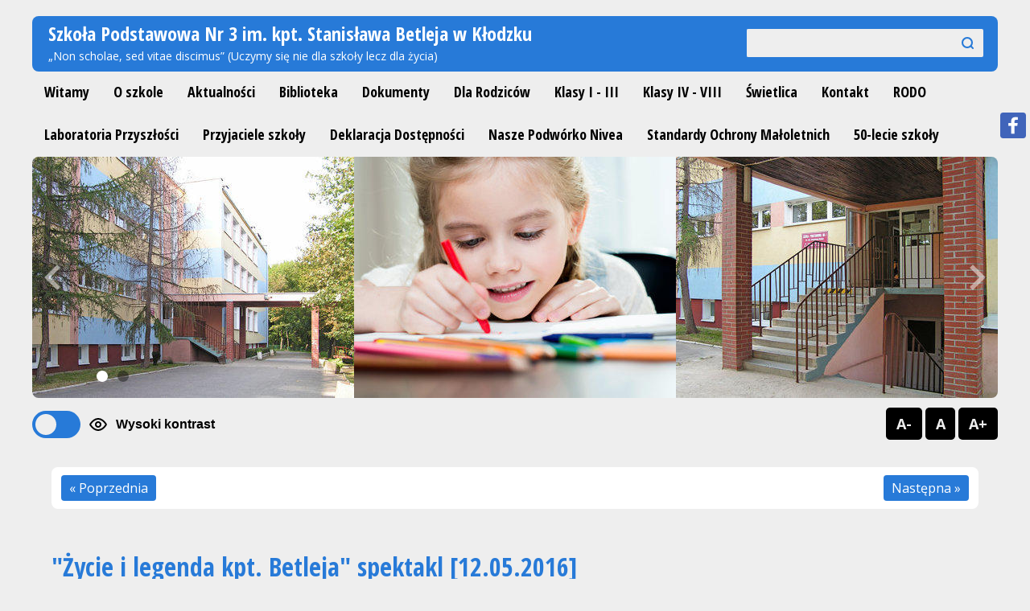

--- FILE ---
content_type: text/html; charset=utf-8
request_url: https://sp3.klodzko.pl/-zycie-i-legenda-kpt-betleja-spektakl-(12052016).html
body_size: 7215
content:
<!DOCTYPE HTML>
<html lang="pl">
<head>
      <script>
        window.dataLayer = window.dataLayer || [];
        function gtag(){dataLayer.push(arguments);}
        gtag('consent', 'default', {
            'ad_storage': 'denied',
            'ad_user_data': 'denied',
            'ad_personalization': 'denied',
            'analytics_storage': 'denied',
            'functionality_storage': 'denied',
            'personalization_storage': 'denied',
            'security_storage': 'granted',
			// 'wait_for_update': 500
        });
    </script>
  <title>&quot;Życie i legenda kpt. Betleja&quot; spektakl [12.05.2016] - Szkoła Podstawowa Nr 3 im. kpt. Stanisława Betleja w Kłodzku</title>
  <meta name="description" content="Szkoła Podstawowa Nr 3 w Kłodzku im. kpt. Stanisława Betleja w Kłodzku" />
  <meta name="generator" content="Quick.Cms.Ext v6.5" />
  <meta name="author" content="ProjektGraficzny.com" />
  <meta name="viewport" content="width=device-width, initial-scale=1" />
  
  <link rel="stylesheet" href="templates/default/style.1742227760.css" />
  <link rel="stylesheet" href="templates/default/style-sliders.1685609023.css" />
  <link rel="stylesheet" href="templates/default/style-widgets.1685609023.css" />
  <link rel="stylesheet" href="cookies/dist/cookieconsent.css?v1" />
  <link rel="stylesheet" href="cookies/assets/demo.css?v1" />
  <script src="plugins/jquery.min.js"></script>
  <script type="module" src="cookies/studio-cookie-manager.js?v2"></script>
  <script defer src="cookies/assets/demo.js?v2"></script>
  <script src="core/common.js"></script>
  <script src="core/libraries/quick.slider.min.js"></script>    <style>@import url('https://fonts.googleapis.com/css?family=Open+Sans+Condensed:700|Open+Sans:400,400i,700,700i&subset=latin-ext');</style>

<meta property="og:url" content="http://sp3.klodzko.pl/-zycie-i-legenda-kpt-betleja-spektakl-(12052016).html" /><meta property="og:type" content="article" /><meta property="og:title" content="&quot;Życie i legenda kpt. Betleja&quot; spektakl [12.05.2016]" /><meta property="og:image" content="http://sp3.klodzko.pl/files/-zycie-i-legenda-kpt.-betleja-spektakl-(12.05.2016).jpg" />
</head>
<body id="page714">
<nav id="skiplinks" aria-label="skiplinks">
  <ul>
    <li><a href="#head2">Przejdź do menu głównego</a></li>
    <li><a href="#content">Przejdź do treści</a></li>
    <li><a href="#search">Przejdź do wyszukiwarki</a></li>
    <li><a href="mapa-strony.html#page">Przejdź do mapy strony</a></li>
    </ul>
</nav>
<div id="container">
  <div id="header">
    <header id="head1">      <div class="container">
        <div id="logo">          <div id="title"><a href="././">Szkoła Podstawowa Nr 3 im. kpt. Stanisława Betleja w Kłodzku</a></div>
          <div id="slogan">„Non scholae, sed vitae discimus” (Uczymy się nie dla szkoły lecz dla życia)</div>
        </div>
                <a id="search" tabindex="-1"></a>
        <form method="post" action="wyniki-wyszukiwania.html" id="search-form" role="search">
          <fieldset>
            <legend class="wai">Wyszukiwarka</legend>
            <span><label for="sSearch" class="wai">szukaj</label><input type="text" name="sSearch" id="sSearch" value="" maxlength="100" /></span><button type="submit" title="szukaj">szukaj</button>
          </fieldset>
        </form>
              </div>
    </header>
    <header id="head2">      <div class="container">
        <nav class="menu-1" aria-label="menu-1"><ul class="level-0-menu"><li class="level-0-el"><a href="witamy.html">Witamy</a></li><li class="level-0-el"><a href="o-szkole.html">O szkole</a></li><li class="level-0-el"><a href="aktualnosci.html">Aktualności</a></li><li class="level-0-el"><a href="biblioteka.html">Biblioteka</a></li><li class="level-0-el"><a href="dokumenty.html">Dokumenty</a></li><li class="level-0-el"><a href="dla-rodzicow.html">Dla Rodziców</a></li><li class="level-0-el"><a href="klasy-i-iii,94.html">Klasy I - III</a></li><li class="level-0-el"><a href="klasy-iv-viii.html">Klasy IV - VIII</a></li><li class="level-0-el"><a href="swietlica.html">Świetlica</a></li><li class="level-0-el"><a href="kontakt.html">Kontakt</a></li><li class="level-0-el"><a href="rodo.html">RODO</a></li><li class="level-0-el"><a href="laboratoria-przyszlosci.html">Laboratoria Przyszłości</a></li><li class="level-0-el"><a href="przyjaciele-szkoly.html">Przyjaciele szkoły</a></li><li class="level-0-el"><a href="deklaracja-dostepnosci.html">Deklaracja Dostępności</a></li><li class="level-0-el"><a href="nasze-podworko-nivea.html">Nasze Podwórko Nivea</a></li><li class="level-0-el"><a href="standardy-ochrony-maloletnich,2260.html">Standardy Ochrony Małoletnich</a></li><li class="level-0-el"><a href="50-lecie-szkoly.html">50-lecie szkoły</a></li></ul></nav>      </div>
    </header>
    <div class="slider slider-1" id="slider-1"><ul><li class="slide1 img"><img src="files/slider_1.jpg" alt="Slider 1" /></li><li class="slide2 img"><img src="files/slider_2.jpg" alt="Slider 2" /></li></ul></div><script>$("#slider-1").quickslider({sAnimation:"fade",iPause:4000,mSliderHeight:"auto"});</script>  </div>

  <div id="body">
    <div class="container">
      <nav class="accessblty">
        <div class="theme-switch-wrapper">
          <label class="theme-switch" for="checkbox">
            <input type="checkbox" id="checkbox" />
            <div class="bslider round"></div>
          </label>
          <svg class="icon"><use xlink:href="#svg-eye"></use></svg><em>Wysoki kontrast</em>
        </div>
        <ul class="resizer">
          <li><a href="#" id="decrease">A-</a></li>
          <li><a href="#" id="reset">A</a></li>
          <li><a href="#" id="increase">A+</a></li>
        </ul>
      </nav>
      <div class="widgets-list widgets-2"><ul><li id="widget-11" class="widget type-28"><ul class="next-prev"><li class="prev"><a href="komers-(10062016).html">« Poprzednia</a></li><li class="next"><a href="apel-z-okazji-swieta-narodowego-trzeciego-maja-(29042016).html">Następna »</a></li></ul></li></ul></div>      <div id="content">
<article id="page">
<h1>&quot;Życie i legenda kpt. Betleja&quot; spektakl [12.05.2016]</h1><nav class="breadcrumb"><a href="galerie-zdjec.html">Galerie zdjęć</a>&nbsp;&raquo;&nbsp;<a href="-zycie-i-legenda-kpt-betleja-spektakl-(12052016).html">&quot;Życie i legenda kpt. Betleja&quot; spektakl [12.05.2016]</a></nav><div class="content"></div><ul class="images-4"><li><a href="files/-zycie-i-legenda-kpt.-betleja-spektakl-(12.05.2016).jpg" class="quickbox[714]" title=""><img src="files/150/-zycie-i-legenda-kpt.-betleja-spektakl-(12.05.2016).jpg" alt="" /></a></li><li><a href="files/-zycie-i-legenda-kpt.-betleja-spektakl-(12.05.2016)[1].jpg" class="quickbox[714]" title=""><img src="files/150/-zycie-i-legenda-kpt.-betleja-spektakl-(12.05.2016)[1].jpg" alt="" /></a></li><li><a href="files/-zycie-i-legenda-kpt.-betleja-spektakl-(12.05.2016)[2].jpg" class="quickbox[714]" title=""><img src="files/150/-zycie-i-legenda-kpt.-betleja-spektakl-(12.05.2016)[2].jpg" alt="" /></a></li><li><a href="files/-zycie-i-legenda-kpt.-betleja-spektakl-(12.05.2016)[3].jpg" class="quickbox[714]" title=""><img src="files/150/-zycie-i-legenda-kpt.-betleja-spektakl-(12.05.2016)[3].jpg" alt="" /></a></li><li><a href="files/-zycie-i-legenda-kpt.-betleja-spektakl-(12.05.2016)[4].jpg" class="quickbox[714]" title=""><img src="files/150/-zycie-i-legenda-kpt.-betleja-spektakl-(12.05.2016)[4].jpg" alt="" /></a></li><li><a href="files/-zycie-i-legenda-kpt.-betleja-spektakl-(12.05.2016)[5].jpg" class="quickbox[714]" title=""><img src="files/150/-zycie-i-legenda-kpt.-betleja-spektakl-(12.05.2016)[5].jpg" alt="" /></a></li><li><a href="files/-zycie-i-legenda-kpt.-betleja-spektakl-(12.05.2016)[6].jpg" class="quickbox[714]" title=""><img src="files/150/-zycie-i-legenda-kpt.-betleja-spektakl-(12.05.2016)[6].jpg" alt="" /></a></li><li><a href="files/-zycie-i-legenda-kpt.-betleja-spektakl-(12.05.2016)[7].jpg" class="quickbox[714]" title=""><img src="files/150/-zycie-i-legenda-kpt.-betleja-spektakl-(12.05.2016)[7].jpg" alt="" /></a></li><li><a href="files/-zycie-i-legenda-kpt.-betleja-spektakl-(12.05.2016)[8].jpg" class="quickbox[714]" title=""><img src="files/150/-zycie-i-legenda-kpt.-betleja-spektakl-(12.05.2016)[8].jpg" alt="" /></a></li><li><a href="files/-zycie-i-legenda-kpt.-betleja-spektakl-(12.05.2016)[9].jpg" class="quickbox[714]" title=""><img src="files/150/-zycie-i-legenda-kpt.-betleja-spektakl-(12.05.2016)[9].jpg" alt="" /></a></li><li><a href="files/-zycie-i-legenda-kpt.-betleja-spektakl-(12.05.2016)[10].jpg" class="quickbox[714]" title=""><img src="files/150/-zycie-i-legenda-kpt.-betleja-spektakl-(12.05.2016)[10].jpg" alt="" /></a></li><li><a href="files/-zycie-i-legenda-kpt.-betleja-spektakl-(12.05.2016)[11].jpg" class="quickbox[714]" title=""><img src="files/150/-zycie-i-legenda-kpt.-betleja-spektakl-(12.05.2016)[11].jpg" alt="" /></a></li><li><a href="files/-zycie-i-legenda-kpt.-betleja-spektakl-(12.05.2016)[12].jpg" class="quickbox[714]" title=""><img src="files/150/-zycie-i-legenda-kpt.-betleja-spektakl-(12.05.2016)[12].jpg" alt="" /></a></li><li><a href="files/-zycie-i-legenda-kpt.-betleja-spektakl-(12.05.2016)[13].jpg" class="quickbox[714]" title=""><img src="files/150/-zycie-i-legenda-kpt.-betleja-spektakl-(12.05.2016)[13].jpg" alt="" /></a></li><li><a href="files/-zycie-i-legenda-kpt.-betleja-spektakl-(12.05.2016)[14].jpg" class="quickbox[714]" title=""><img src="files/150/-zycie-i-legenda-kpt.-betleja-spektakl-(12.05.2016)[14].jpg" alt="" /></a></li><li><a href="files/-zycie-i-legenda-kpt.-betleja-spektakl-(12.05.2016)[15].jpg" class="quickbox[714]" title=""><img src="files/150/-zycie-i-legenda-kpt.-betleja-spektakl-(12.05.2016)[15].jpg" alt="" /></a></li><li><a href="files/-zycie-i-legenda-kpt.-betleja-spektakl-(12.05.2016)[16].jpg" class="quickbox[714]" title=""><img src="files/150/-zycie-i-legenda-kpt.-betleja-spektakl-(12.05.2016)[16].jpg" alt="" /></a></li><li><a href="files/-zycie-i-legenda-kpt.-betleja-spektakl-(12.05.2016)[17].jpg" class="quickbox[714]" title=""><img src="files/150/-zycie-i-legenda-kpt.-betleja-spektakl-(12.05.2016)[17].jpg" alt="" /></a></li><li><a href="files/-zycie-i-legenda-kpt.-betleja-spektakl-(12.05.2016)[18].jpg" class="quickbox[714]" title=""><img src="files/150/-zycie-i-legenda-kpt.-betleja-spektakl-(12.05.2016)[18].jpg" alt="" /></a></li><li><a href="files/-zycie-i-legenda-kpt.-betleja-spektakl-(12.05.2016)[19].jpg" class="quickbox[714]" title=""><img src="files/150/-zycie-i-legenda-kpt.-betleja-spektakl-(12.05.2016)[19].jpg" alt="" /></a></li><li><a href="files/-zycie-i-legenda-kpt.-betleja-spektakl-(12.05.2016)[20].jpg" class="quickbox[714]" title=""><img src="files/150/-zycie-i-legenda-kpt.-betleja-spektakl-(12.05.2016)[20].jpg" alt="" /></a></li><li><a href="files/-zycie-i-legenda-kpt.-betleja-spektakl-(12.05.2016)[21].jpg" class="quickbox[714]" title=""><img src="files/150/-zycie-i-legenda-kpt.-betleja-spektakl-(12.05.2016)[21].jpg" alt="" /></a></li><li><a href="files/-zycie-i-legenda-kpt.-betleja-spektakl-(12.05.2016)[22].jpg" class="quickbox[714]" title=""><img src="files/150/-zycie-i-legenda-kpt.-betleja-spektakl-(12.05.2016)[22].jpg" alt="" /></a></li><li><a href="files/-zycie-i-legenda-kpt.-betleja-spektakl-(12.05.2016)[23].jpg" class="quickbox[714]" title=""><img src="files/150/-zycie-i-legenda-kpt.-betleja-spektakl-(12.05.2016)[23].jpg" alt="" /></a></li><li><a href="files/-zycie-i-legenda-kpt.-betleja-spektakl-(12.05.2016)[24].jpg" class="quickbox[714]" title=""><img src="files/150/-zycie-i-legenda-kpt.-betleja-spektakl-(12.05.2016)[24].jpg" alt="" /></a></li><li><a href="files/-zycie-i-legenda-kpt.-betleja-spektakl-(12.05.2016)[25].jpg" class="quickbox[714]" title=""><img src="files/150/-zycie-i-legenda-kpt.-betleja-spektakl-(12.05.2016)[25].jpg" alt="" /></a></li><li><a href="files/-zycie-i-legenda-kpt.-betleja-spektakl-(12.05.2016)[26].jpg" class="quickbox[714]" title=""><img src="files/150/-zycie-i-legenda-kpt.-betleja-spektakl-(12.05.2016)[26].jpg" alt="" /></a></li><li><a href="files/-zycie-i-legenda-kpt.-betleja-spektakl-(12.05.2016)[27].jpg" class="quickbox[714]" title=""><img src="files/150/-zycie-i-legenda-kpt.-betleja-spektakl-(12.05.2016)[27].jpg" alt="" /></a></li></ul></article>

      </div>
      <div class="widgets-list widgets-3"><ul><li id="widget-10" class="widget type-28"><ul class="next-prev"><li class="prev"><a href="komers-(10062016).html">« Poprzednia</a></li><li class="next"><a href="apel-z-okazji-swieta-narodowego-trzeciego-maja-(29042016).html">Następna »</a></li></ul></li><li id="widget-9" class="widget type-13"><div class="head">Podziel się</div><ul><li class="social-fb"><a href="http://www.facebook.com/sharer.php?u=http%3A%2F%2Fsp3.klodzko.pl%2F-zycie-i-legenda-kpt-betleja-spektakl-%2812052016%29.html&amp;t=%26quot%3B%C5%BBycie+i+legenda+kpt.+Betleja%26quot%3B+spektakl+%5B12.05.2016%5D" class="open-popup" data-popup-width="690" data-popup-height="410" target="_blank"><img src="templates/default/img/facebook.png" alt="Facebook.com" /></a></li><li class="social-google"><script src="https://apis.google.com/js/platform.js">{lang: "pl", parsetags:"explicit"}</script><div class="g-plusone" data-annotation="none" data-href="http://sp3.klodzko.pl/-zycie-i-legenda-kpt-betleja-spektakl-(12052016).html"></div><script>gapi.plusone.go();</script></li><li class="social-tweeter"><script>!function(d,s,id){var js,fjs=d.getElementsByTagName(s)[0],p=/^http:/.test(d.location)?"http":"https";if(!d.getElementById(id)){js=d.createElement(s);js.id=id;js.src=p+"://platform.twitter.com/widgets.js";fjs.parentNode.insertBefore(js,fjs);}}(document, "script", "twitter-wjs");</script><div class="tweet"><a href="https://twitter.com/share" class="twitter-share-button" data-size="large" data-count="none">Tweet</a></div></li><li class="social-pinterest"><a data-pin-do="buttonPin" data-pin-tall="true" data-pin-round="true" href="https://www.pinterest.com/pin/create/button/?url=http%3A%2F%2Fsp3.klodzko.pl%2F-zycie-i-legenda-kpt-betleja-spektakl-%2812052016%29.html&media=&description=%26quot%3B%C5%BBycie+i+legenda+kpt.+Betleja%26quot%3B+spektakl+%5B12.05.2016%5D"><img src="//assets.pinterest.com/images/pidgets/pinit_fg_en_round_red_32.png" alt="Pinterest" /></a></li><li class="social-wykop-pl"><a href="http://www.wykop.pl/dodaj/link/?url=http%3A%2F%2Fsp3.klodzko.pl%2F-zycie-i-legenda-kpt-betleja-spektakl-%2812052016%29.html&amp;title=%26quot%3B%C5%BBycie+i+legenda+kpt.+Betleja%26quot%3B+spektakl+%5B12.05.2016%5D"><img src="templates/default/img/wykop.png" alt="Logo wykop.pl" /></a></li></ul></li><li id="widget-3" class="widget type-4"><div class="head">Dla Uczniów</div><nav class="menu-9" aria-label="menu-9"><ul class="level-0-menu"><li class="level-0-el selected-parent"><a href="galerie-zdjec.html">Galerie zdjęć</a></li><li class="level-0-el"><a href="konkursy-i-pomoce-dla-uczniow.html">Konkursy i Pomoce dla Uczniów</a></li><li class="level-0-el"><a href="okiem-samorzadu-uczniowskiego.html">Okiem Samorządu Uczniowskiego</a></li><li class="level-0-el"><a href="przedmiotowe-zasady-oceniania-w-sp3.html">Przedmiotowe Zasady Oceniania w SP3</a></li><li class="level-0-el"><a href="sukcesy-naszych-uczniow.html">Sukcesy naszych uczniów</a></li><li class="level-0-el"><a href="male-szkolne-graffiti.html">Małe Szkolne Graffiti</a></li></ul></nav></li><li id="widget-4" class="widget type-1"><div class="head">Linki</div><div class="description"><p><a href="https://men.gov.pl/" target="_blank" rel="noopener">Ministerstwo Edukacji Narodowej</a></p>
<p><a href="http://www.oke.wroc.pl/" target="_blank" rel="noopener">Okręgowa Komisja Egzaminacyjna we Wrocławiu</a></p>
<p><a href="http://www.kuratorium.wroclaw.pl/" target="_blank" rel="noopener">Kuratorium Oświaty we Wrocławiu</a></p>
<p> </p></div></li><li id="widget-5" class="widget type-1"><div class="head">Biuletyn Informacji Publicznej</div><div class="description"><p style="text-align: center;"><a title="http://sp3.bip.klodzko.pl/" href="http://sp3.bip.klodzko.pl/" target="_blank" rel="noopener"><img title="Biuletyn Informacji Publicznej" src="files/logo_bip.gif" alt="" border="0" /></a></p></div></li><li id="widget-1" class="widget type-4"><div class="head">Informacje dodatkowe</div><nav class="menu-3" aria-label="menu-3"><ul class="level-0-menu"><li class="level-0-el"><a href="cookies.html">Pliki Cookies</a></li><li class="level-0-el"><a href="mapa-strony.html">Mapa strony</a></li></ul></nav></li><li id="widget-2" class="widget type-4"><div class="head">Informacje archiwalne</div><nav class="menu-2" aria-label="menu-2"><ul class="level-0-menu"><li class="level-0-el"><a href="wychowanie-przedszkolne.html">Wychowanie Przedszkolne</a></li></ul></nav></li></ul></div>    </div>
  </div>

  <div id="foot">    <footer>
      <div class="container">
        <div class="copy">Wszelkie prawa zastrzeżone 2026</div>
        <nav class="options" aria-label="options">
          <ul>
            <li class="print"><a href="javascript:window.print();">drukuj</a></li>
                      </ul>
        </nav>
      </div>
    </footer>
  </div>
</div>
<div id="powered">
  <div class="container">
    <!-- 
      Read the license before you change the footer
      www.opensolution.org/licenses.html
    -->
    <a href="http://opensolution.org/"><img src="templates/default/img/powered.png" alt="Script logo" width="192" height="26" /></a>
  </div>
  <div id="cookiesBox"><button class="btn" type="button" data-cc="show-preferencesModal">Ustawienia cookies</button> </div>
</div>

<svg width="0" height="0" display="none" xmlns="http://www.w3.org/2000/svg">
  <!-- SVG icons START -->
  <symbol viewBox="0 0 24 24" id="svg-eye">
    <path d="M6.30099 15.577C4.77799 14.268 3.69099 12.773 3.17999 12C3.68999 11.227 4.77799 9.732 6.30099 8.423C7.87399 7.072 9.81599 6 12 6C14.184 6 16.126 7.072 17.699 8.423C19.222 9.732 20.309 11.227 20.82 12C20.31 12.773 19.222 14.268 17.699 15.577C16.126 16.928 14.184 18 12 18C9.81599 18 7.87399 16.928 6.30099 15.577ZM12 4C9.14799 4 6.75699 5.395 4.99799 6.906C3.23299 8.423 2.00799 10.138 1.46399 10.97C1.26302 11.2759 1.15594 11.634 1.15594 12C1.15594 12.366 1.26302 12.7241 1.46399 13.03C2.00799 13.862 3.23299 15.577 4.99799 17.094C6.75799 18.605 9.14799 20 12 20C14.852 20 17.243 18.605 19.002 17.094C20.767 15.577 21.992 13.862 22.536 13.03C22.947 12.402 22.947 11.599 22.536 10.97C21.992 10.138 20.767 8.423 19.002 6.906C17.242 5.395 14.852 4 12 4ZM9.99999 12C9.99999 11.4696 10.2107 10.9609 10.5858 10.5858C10.9609 10.2107 11.4696 10 12 10C12.5304 10 13.0391 10.2107 13.4142 10.5858C13.7893 10.9609 14 11.4696 14 12C14 12.5304 13.7893 13.0391 13.4142 13.4142C13.0391 13.7893 12.5304 14 12 14C11.4696 14 10.9609 13.7893 10.5858 13.4142C10.2107 13.0391 9.99999 12.5304 9.99999 12ZM12 8C10.9391 8 9.92171 8.42143 9.17157 9.17157C8.42142 9.92172 7.99999 10.9391 7.99999 12C7.99999 13.0609 8.42142 14.0783 9.17157 14.8284C9.92171 15.5786 10.9391 16 12 16C13.0609 16 14.0783 15.5786 14.8284 14.8284C15.5786 14.0783 16 13.0609 16 12C16 10.9391 15.5786 9.92172 14.8284 9.17157C14.0783 8.42143 13.0609 8 12 8V8Z"></path>
  </symbol>
  <!-- SVG icons END -->
</svg>

<script src="plugins/jquery.mobile.events-touch.min.js"></script>
<script src="core/libraries/quick.box.min.js"></script>
  <script>$(function(){ backToTopInit(); });</script>

<div class="widgets-list widgets-5"><div id="widget-6" class="widget type-20"><script>$(function(){ backToTopInit(); });</script>
  <div class="back-to-top-widget"><a href="#container"><div class="head">Na górę</div></a></div>
  </div><div id="widget-7" class="widget type-19"><aside class="widget type-19 right" id="fb-likebox-7">
  
  <div id="fb-root"></div>
  <script>
    (function(d, s, id) {
      var js, fjs = d.getElementsByTagName(s)[0];
      if (d.getElementById(id)) return;
      js = d.createElement(s); js.id = id;
      js.src = "//connect.facebook.net/pl_PL/sdk.js#xfbml=1&version=v2.6";
      fjs.parentNode.insertBefore(js, fjs);
    }(document, "script", "facebook-jssdk"));
    $(function(){ displayFbLikeBox( $(".widgets-5 #fb-likebox-7"), "260" ); });
  </script>
    <div class="fb-page" style="width:260px" data-href="https://www.facebook.com/sp3klodzko" data-small-header="true" data-hide-cover="false" data-show-facepile="true"><div class="fb-xfbml-parse-ignore"><blockquote cite="https://www.facebook.com/sp3klodzko"><a href="https://www.facebook.com/sp3klodzko" class="name">sp3klodzko</a></blockquote></div></div><a href="https://www.facebook.com/sp3klodzko" onclick="return false" class="button"><img src="templates/default/img/fb_side_tab.png" alt="Facebook" /></a>
  </aside></div></div>
<script>
const toggleSwitch = document.querySelector(
  '.theme-switch input[type="checkbox"]'
);
const currentTheme = localStorage.getItem("theme");

if (currentTheme) {
  document.documentElement.setAttribute("data-theme", currentTheme);

  if (currentTheme === "dark") {
    toggleSwitch.checked = true;
  }
}

function switchTheme(e) {
  if (e.target.checked) {
    document.documentElement.setAttribute("data-theme", "dark");
    localStorage.setItem("theme", "dark");
  } else {
    document.documentElement.setAttribute("data-theme", "light");
    localStorage.setItem("theme", "light");
  }
}

toggleSwitch.addEventListener("change", switchTheme, false);
</script>

<script>
// page init
function initPage() {
  FontResize.init();
}

// font resize script
FontResize = {
  options: {
    maxStep: 1.5,
    defaultFS: 1,
    resizeStep: 0.1,
    resizeHolder: 'body',
    cookieName: 'fontResizeCookie'
  },
  init: function() {
    this.runningLocal = (location.protocol.indexOf('file:') === 0);
    this.setDefaultScaling();
    this.addDefaultHandlers();
  },
  addDefaultHandlers: function() {
    this.addHandler('increase', 'inc');
    this.addHandler('decrease', 'dec');
    this.addHandler('reset');
  },
  setDefaultScaling: function() {
    if (this.options.resizeHolder == 'html') {
      this.resizeHolder = document.documentElement;
    } else {
      this.resizeHolder = document.body;
    }
    var cSize = this.getCookie(this.options.cookieName);
    if (!this.runningLocal && cSize) {
      this.fSize = parseFloat(cSize, 10);
    } else {
      this.fSize = this.options.defaultFS;
    }
    this.changeSize();
  },
  changeSize: function(direction) {
    if (typeof direction !== 'undefined') {
      if (direction == 1) {
        this.fSize += this.options.resizeStep;
        if (this.fSize > this.options.defaultFS * this.options.maxStep) this.fSize = this.options.defaultFS * this.options.maxStep;
      } else if (direction == -1) {
        this.fSize -= this.options.resizeStep;
        if (this.fSize < this.options.defaultFS / this.options.maxStep) this.fSize = this.options.defaultFS / this.options.maxStep;
      } else {
        this.fSize = this.options.defaultFS;
      }
    }
    this.resizeHolder.style.fontSize = this.fSize + 'em';
    this.updateCookie(this.fSize.toFixed(2));

    // refresh Cufon if present
    if (typeof Cufon !== 'undefined' && typeof Cufon.refresh === 'function') {
      Cufon.refresh();
    }
    return false;
  },
  addHandler: function(obj, type) {
    if (typeof obj === 'string') {
      obj = document.getElementById(obj);
    }
    if (obj && obj.tagName) {
      switch (type) {
        case 'inc':
          obj.onclick = this.bind(this.changeSize, this, [1]);
          break;
        case 'dec':
          obj.onclick = this.bind(this.changeSize, this, [-1]);
          break;
        default:
          obj.onclick = this.bind(this.changeSize, this, [0]);
      }
    }
  },
  updateCookie: function(scaleLevel) {
    if (!this.runningLocal) {
      this.setCookie(this.options.cookieName, scaleLevel);
    }
  },
  getCookie: function(name) {
    var matches = document.cookie.match(new RegExp("(?:^|; )" + name.replace(/([\.$?*|{}\(\)\[\]\\\/\+^])/g, '\\$1') + "=([^;]*)"));
    return matches ? decodeURIComponent(matches[1]) : undefined;
  },
  setCookie: function(name, value) {
    var exp = new Date();
    exp.setTime(exp.getTime() + (30 * 24 * 60 * 60 * 1000));
    document.cookie = name + '=' + value + ';' + 'expires=' + exp.toGMTString() + ';' + 'path=/';
  },
  bind: function(fn, scope, args) {
    return function() {
      return fn.apply(scope, args || arguments);
    };
  }
};

if (window.addEventListener) window.addEventListener('load', initPage, false);
else if (window.attachEvent) window.attachEvent('onload', initPage);
</script>

</body>
</html>

--- FILE ---
content_type: text/html; charset=utf-8
request_url: https://accounts.google.com/o/oauth2/postmessageRelay?parent=https%3A%2F%2Fsp3.klodzko.pl&jsh=m%3B%2F_%2Fscs%2Fabc-static%2F_%2Fjs%2Fk%3Dgapi.lb.en.2kN9-TZiXrM.O%2Fd%3D1%2Frs%3DAHpOoo_B4hu0FeWRuWHfxnZ3V0WubwN7Qw%2Fm%3D__features__
body_size: 161
content:
<!DOCTYPE html><html><head><title></title><meta http-equiv="content-type" content="text/html; charset=utf-8"><meta http-equiv="X-UA-Compatible" content="IE=edge"><meta name="viewport" content="width=device-width, initial-scale=1, minimum-scale=1, maximum-scale=1, user-scalable=0"><script src='https://ssl.gstatic.com/accounts/o/2580342461-postmessagerelay.js' nonce="2ys6Wj2MJpaB6YAu1MiWkQ"></script></head><body><script type="text/javascript" src="https://apis.google.com/js/rpc:shindig_random.js?onload=init" nonce="2ys6Wj2MJpaB6YAu1MiWkQ"></script></body></html>

--- FILE ---
content_type: text/css
request_url: https://sp3.klodzko.pl/templates/default/style.1742227760.css
body_size: 8036
content:
/* Quick.Cms.Ext v6.x default stylesheet */

/* Layout variables */
:root {
  --color-text: #000;
  --color-primary: #277ad8;
  --color-secondary: #333;
  --color-divider: #c8cccf;
  --color-alert: #cc0000;
  --color-back: #eeeeee;
  --color-backdrop: #fff;
  --color-light: #fff;
  --color-gray: #d5d5d5;
  --color-transparent: rgba(255,255,255,0.9);
  --image-back-to-top: url('img/back_to_top.svg') no-repeat 0 0;
  --image-search: url('img/search.svg') no-repeat right 0;
  --image-info: url('img/info.svg') no-repeat 0 0;
  --image-list: url('img/list.svg') no-repeat 0 0;
  --image-print: url('img/options.svg') no-repeat 0 0;
  --image-back: url('img/options.svg') no-repeat 0 -32px;
  --image-tag: url('img/tag.svg') no-repeat 0 0;
}

[data-theme="dark"] {
  --color-text: #ffff00;
  --color-primary: #ffff00;
  --color-secondary: #f6f6f6;
  --color-divider: #ffff00;
  --color-alert: #cc0000;
  --color-back: #000000;
  --color-backdrop: #000;
  --color-light: #fff;
  --color-gray: #1d1d1d;
  --color-transparent: rgba(0, 0, 0, 0.9);
  --image-back-to-top: url('img/back_to_top.svg') no-repeat 0 -48px;
  --image-search: url('img/search.svg') no-repeat right -35px;
  --image-info: url('img/info.svg') no-repeat 0 -24px;
  --image-list: url('img/list.svg') no-repeat 0 -12px;
  --image-print: url('img/options.svg') no-repeat 0 -16px;
  --image-back: url('img/options.svg') no-repeat 0 -48px;
  --image-tag: url('img/tag.svg') no-repeat 0 -16px;
}

/* GLOBAL STYLES */
body, body *, body *:before, body *:after{margin:0;padding:0;border:0;-webkit-box-sizing:border-box;-moz-box-sizing:border-box;box-sizing:border-box;}
body,table{color:var(--color-text);font-size:1em;font-family:'Open Sans', Arial, sans-serif;}
h1,h2,h3,h4{font-size:1em;}

body{padding:0;background:var(--color-back);}

input[type="text"], input[type="password"], input[type="file"], input[type="email"], select, textarea{padding:2px;border-width:1px;border-style:solid;border-color:var(--color-primary);font-family:Arial, sans-serif;font-size:1em;border-radius:2px;background:var(--color-back);color: var(--color-text);}
input[type="text"]:focus, input[type="password"]:focus, input[type="email"]:focus, select:focus, textarea:focus{border-color:var(--color-primary);}
input[type="text"].warning-required, input[type="password"].warning-required, input[type="email"].warning-required, select.warning-required, textarea.warning-required{background:var(--color-back);border-color:var(--color-alert);}
input[type="submit"], button[type="submit"]{padding:0.4em 0.9em;border-width:1px;border-style:solid;background:var(--color-primary);color:var(--color-backdrop);transition:all 0.3s ease;font-family:Arial, sans-serif;font-size:1em;border-radius:2px;}
input[type="submit"]:hover, input[type="submit"]:focus, button[type="submit"]:hover, button[type="submit"]:focus{background:var(--color-secondary);cursor:pointer;}
label{font-weight:bold;}
label span{padding-left:10px;color:var(--color-gray);font-weight:normal;}
table{border-collapse:collapse;border-spacing:0;font-size:100%;}
tbody, tfoot, thead{margin:0;padding:0;}
caption, tr, th, td{margin:0;padding:2px 4px;border:1px solid var(--color-divider);font-size:100%;font:inherit;vertical-align:baseline;}

*:focus{outline:0;box-shadow:none;}
strong{font-weight:600;}

.more{float:right;font-size:0.875em;margin:15px 0;}
.more a{padding:5px 20px 6px;text-transform:uppercase;background:var(--color-primary);color:var(--color-backdrop);text-decoration:underline;font-weight:700;border-radius:3px;}
.more a:hover{background:var(--color-secondary);color:var(--color-backdrop);text-decoration:none;}
[class*="pages-"] .more{margin-right:2.5%;}
[class*="pages-5"] .more{margin-top:5px;margin-right:0;}

a{color:var(--color-primary);text-decoration:underline;}
a:hover{color:var(--color-secondary);text-decoration:underline;}
a:visited{}

.msg{clear:both;overflow:hidden;padding:20px 0;text-align:center;}
.msg.done, .msg.error{margin:10px 0;background:var(--color-primary);color:var(--color-backdrop);font-size:1.5em;}
.msg.done::before, .msg.error::before{content:'';display:inline-flex;align-items:center;justify-content:center;width:24px;height:24px;background:var(--image-info);}
.msg.done a, .msg.error a{color:var(--color-backdrop);}
.msg.done a:hover, .msg.error a:hover{color:#1f1a17;}
.msg a.action{display:inline-block;margin:7px 7px;padding:3px 8px;border:1px solid var(--color-backdrop);text-decoration:none;font-size:0.813em;}
.msg a.action:hover{background:var(--color-backdrop);}
.msg.panel a.action{margin-top:13px;}
.msg.error{background-color:var(--color-primary);}
.wai{position:absolute;width:1px;height:1px;clip:rect(1px 1px 1px 1px);clip:rect(1px, 1px, 1px, 1px);overflow:hidden;}

.icon{display:inline-block;content:"";flex-shrink:0;width:1.5rem;height:1.5rem;fill:var(--color-text);}
.icon--labeled{margin-left:.75em;width:1.5em;height:1.5em;}
.logo-icon{display:inline-block;content:"";flex-shrink:0;width:192px;height:26px;fill:var(--color-text);}

#container{position:relative;width:1200px;margin:20px auto 0;text-align:left;background:transparent;}
#container:after{content:"";display:table;clear:both;}
#header{}
#body, #foot{float:left;width:100%;margin:0 auto;padding:0;}
#body img{max-width:100%;}

/* QUICK LINKS */
#skiplinks{position:absolute;top:0;left:0;}
#skiplinks a{position:absolute;top:-500px;left:0;z-index:10;min-width:200px;padding:10px;color:var(--color-backdrop);}
#skiplinks a:focus{top:0;background:var(--color-text);color:var(--color-backdrop);}

/* LOGO, HEADER BACKGROUND AND SLOGAN */
#head1{float:left;width:100%;height:auto;background:var(--color-primary);border-radius:8px;}
#head1 .container{}
#logo{float:left;padding:10px 0 10px 20px;}
#logo #title{float:left;}
#logo #title a{color:var(--color-backdrop);font-family:'Open Sans Condensed', sans-serif;font-size:1.5em;line-height:1em;text-decoration:none;}
#logo #slogan{float:left;clear:left;padding:4px 0 0 0;background:inherit;color:var(--color-backdrop);font-size:0.875em;}

#search-form{float:right;min-width:140px;width:25%;margin:1rem 1% 0 0;text-align:right;}
#search-form input[type="text"], #search-form button{float:left;height:35px;padding:5px 3%;}
#search-form input[type="text"]{min-width:100px;width:78%;color:var(--color-text);border-color:var(--color-back);border-right:0;border-top-right-radius:0;border-bottom-right-radius:0;background:var(--color-back);}
#search-form button{width:20%;background:var(--color-back) var(--image-search);color:transparent;border-color:var(--color-back);border-top-left-radius:0;border-bottom-left-radius:0;line-height:0.8em;border-left:0;}
#search-form button:hover, #search-form button:focus{background:var(--color-back) var(--image-search);transition:all 0.5s ease;outline:none;}

/* HEADER WITH TOP MENU */
#head2{float:left;width:100%;}
#head2 .container{float:left;width:100%;}

/* MENU TOP */
#header .menu-1{float:right;}
#header .menu-1 ul{float:left;width:100%;height:100%;margin:0;list-style:none;}
#header .menu-1 li{position:relative;float:left;padding:0;}
#header .menu-1 li:after{content:'';display:block;position:absolute;bottom:4px;margin:auto;width:10%;height:4px;background:transparent;transition:all 0.5s ease;}
#header .menu-1 li:hover:after, #header .menu-1 .selected:after, #header .menu-1 .selected-parent:after{width:99%;background:var(--color-primary);}
#header .menu-1 a{float:left;width:100%;margin:8px 0;padding:5px 15px 8px;color:var(--color-text);font-size:1.125em;text-decoration:none;background:transparent;font-family: 'Open Sans Condensed', sans-serif;}
#header .menu-1 a:hover, #header .menu-1 .selected a, #header .menu-1 .selected-parent a{color:var(--color-primary);transition:all 0.5s ease;}

/* SLIDER */
/* You will find slider styles in style-slider.css file */

/* BODY/CONTENT STYLES */
#body{clear:both;margin:0;}
#body:after{content:"";display:table;clear:both;}

/* PAGE */
#page{position:relative;float:left;width:96%;margin:0 2% 0;text-align:left;}
#page h1{margin:30px 0 15px;color:var(--color-primary);font-family:'Open Sans Condensed', sans-serif;font-size:2em;font-weight:normal;}
#page .msg.error h1{margin-top:15px;color:var(--color-backdrop);}
#page .msg.error.panel h1{margin:0;font-size:1em;}

/* PAGE - BREADCRUMB (navigation path) */
#page nav.breadcrumb{margin-bottom:20px;}
#page nav.breadcrumb a{}
#page nav.breadcrumb a:hover{}

/* PAGE CONTENT */
#page div.content{line-height:1.5;}
#page div.content > ul, #page div.content > ol{padding:0 0 10px 30px;}
/* #page div.content > ul:after, #page div.content > ol:after{content:"";display:table;clear:both;} */ /* Uncomment if necessary */
#page div.content > ul li, #page div.content > ol li{margin:8px 0;padding:0;}
#page div.content > h2, #page div.content > h3{font-size:1.5em;line-height:1.75;font-weight:normal;}
#page div.content > h3{font-size:1.25em;}
#page div.content > p{padding-bottom:10px;}

#page > time{position:absolute;top:60px;right:0;color:var(--color-text);}

.content table{width:100%;margin:0 0 10px;}
.content caption, .content thead td{padding:5px;background:var(--color-primary);color:var(--color-backdrop);border:1px solid #dfdfdf;text-align:left;font-weight:600;border-bottom:0;}
.content tbody td, .content tbody th{padding:5px 7px;background:#e6e6e6;font-weight:normal;text-align:left;}
.content tbody tr:nth-child(even) td, .content tbody tr:nth-child(even) th{background:#cccccc;}

/* IMAGES STYLES */
/* global */
#content li img{opacity:1;}
#content li a img:hover{opacity:0.8;}
/* list global */
ul[class*='images-']{list-style:none;}
ul[class*='images-'] li{margin:0 0 15px 0;background:inherit;text-align:center;}
ul[class*='images-'] p{max-width:250px;margin:0 auto;color:var(--color-primary);font-size:0.875em;}
#content div.content .images-3, #content div.content .images-4{padding:0;}
/* list custom */
.images-1{clear:left;float:left;margin:9px 20px 0 0;}
.images-2{clear:right;float:right;margin:8px 0 0 15px;}
.images-3, .images-4{clear:both;}
.images-4{padding-top:15px;}
.images-3:after, .images-4:after{content:'';display:table;clear:both;}
.images-3 li, .images-4 li{float:left;width:25%;}
.images-3 li:nth-child(4n+1), .images-4 li:nth-child(4n+1){clear:left;}
#content div.content .images-3, #content div.content .images-4{clear:none;}

/* FILES LIST STYLES */
.files-list{width:100%;float:left;margin:15px 0 5px;list-style:none;vertical-align:middle;border-left:2px solid var(--color-divider);font-size:0.9em;}
.files-list li{float:left;clear:left;width:100%;height:20px;margin:9px 0 9px 20px;padding-left:30px;background:url('img/files-ext.gif') no-repeat 0 -260px;}
.files-list p{display:inline;color:var(--color-primary);font-style:italic;}
.files-list p:before{content:" - ";}
.files-list .zip{background-position:0 0;}
.files-list .xml{background-position:0 -20px;}
.files-list .xls{background-position:0 -40px;}
.files-list .web{background-position:0 -60px;}
.files-list .vcf{background-position:0 -80px;}
.files-list .txt{background-position:0 -100px;}
.files-list .sys{background-position:0 -120px;}
.files-list .swf{background-position:0 -140px;}
.files-list .psd{background-position:0 -160px;}
.files-list .pps{background-position:0 -180px;}
.files-list .png{background-position:0 -200px;}
.files-list .pic{background-position:0 -220px;}
.files-list .pdf{background-position:0 -240px;}
.files-list .nn{background-position:0 -260px;}
.files-list .eml{background-position:0 -280px;}
.files-list .media{background-position:0 -300px;}
.files-list .fla{background-position:0 -320px;}
.files-list .exe{background-position:0 -340px;}
.files-list .chm{background-position:0 -360px;}
.files-list .cdr{background-position:0 -380px;}

/* QUICK.BOX */
#quick-box{position:fixed;width:100%;height:100%;left:0;top:0;background:rgba( 0, 0, 0, 0.7 );z-index:200;}
#quick-box .background{height:100%;}
#quick-box .quick-box-container{position:absolute;padding:0;border-radius:5px;box-shadow: 0 0 15px 1px var(--color-text);}
#quick-box .image-wrapper{position:relative;line-height:0;}
#quick-box .image-wrapper img{margin:0;padding:0;border-radius:5px;}
#quick-box .navigation{position:absolute;bottom:0;margin:0;padding:5px 0;text-align:center;font-size:0.875em;font-weight:bold;color:#ddd;line-height:normal;background:rgba( 0, 0, 0, 0.2 );width:100%;}
#quick-box .full-size{position:absolute;right:8px;top:2px;width:24px;height:24px;font-size:0.1em;color:transparent;background:url('../admin/img/fullscreen.png') no-repeat;}
#quick-box .description{margin:0;padding:5px 0;text-align:center;font-size:0.875em;color:#ddd;font-weight:bold;background:rgba( 0, 0, 0, 0.8 );border-bottom-left-radius:5px;border-bottom-right-radius:5px;max-height:66px;overflow:hidden;}
#quick-box .arrow{position:absolute;display:block;width:50%;top:15%;height:70%;margin:0px;font-family:Verdana;z-index:100;opacity:0.5;text-decoration:none;}
#quick-box .arrow:before, #quick-box .arrow:after{content:"";display:block;position:absolute;top:50%;transform:translateY(-50%);}
#quick-box .arrow:before{width:32px;height:32px;margin:0 10px;background:url('img/arrows.png') no-repeat 0 0;z-index:1;}
#quick-box .arrow:after{width:52px;height:52px;background:rgba( 0, 0, 0, 0.2 );z-index:-1;}
#quick-box .arrow.prev:before{background-position:0 -32px;}
#quick-box .arrow.next:before{right:0;}
#quick-box .arrow.next:after{right:0;}
#quick-box .arrow:hover{opacity:0.9;}
#quick-box .prev{left:0px;}
#quick-box .next{right:0px;}
#quick-box .close{position:absolute;top:0;right:0;padding:0.15em 0.4em 0.2em;opacity:0.5;background:var(--color-text);color:var(--color-backdrop);font-weight:bold;font-family:"Trebuchet MS";text-decoration:none;border:1px solid var(--color-backdrop);border-top:none;border-right:none;border-top-right-radius:5px;z-index:100;}
#quick-box .close:hover{opacity:0.8;}
#quick-box .close, #quick-box .arrow{line-height:normal;}
#quick-box .loading{display:block;padding:40px 35px;color:white;line-height:1;}

/* SUBPAGES LIST STYLES */
/* global */
.title{padding:0 0 0.5em;font-family:'Open Sans Condensed', sans-serif;font-size:1.25rem;}
.title a{color:var(--color-primary);font-weight:normal;background:none;text-decoration:none;}
.title a:hover{color:var(--color-text);background:none;text-decoration:underline;}
time.date{display:block;padding:0 0 0.3em;color:var(--color-primary);}
[class*="pages-"]{float:left;width:100%;margin:7px 0;list-style:none;}
[class*="pages-"] .more{display:block;margin:0.3em 0 0;}

/* standard list */
.pages-list .page{clear:left;float:left;width:100%;margin:15px 0;padding:25px 2.5% 20px;background:var(--color-backdrop);border-radius:8px;}
.pages-list .page .image{float:left;margin:0 2.5% 5px 0;}
.pages-list .title{font-family:'Open Sans Condensed', sans-serif;font-size:1.5rem;}
.pages-list div.description{margin:0.3em 0 0;font-weight:normal;font-size:1em;line-height:1.4;}
.pages-list ul, .pages-list ol{float:left;width:96%;margin:5px 0 0 4%;padding:0;list-style:disc;}
.pages-list .page li{padding:0;border:0;background:none;}
.pages-list .page ol{list-style:decimal;}
.pages-list p, .pages-gallery p{padding:0.3em 0;}

/* subpages gallery/boxes/products etc */
.pages-gallery{clear:both;}
.pages-gallery:after{content:'';display:table;clear:both;}
.pages-gallery .page{float:left;width:98%;clear:left;margin:15px 0;padding:10px 15px;background:var(--color-backdrop);border-radius:8px;text-align:center;}
.pages-gallery .page .image{margin:0 0 5px;}
.pages-gallery div.description{padding:0.3em 0;text-align:justify;}
@media screen and (min-width:481px){
  .pages-gallery .page{clear:none;float:left;padding:20px;}
}
@media screen and (min-width:481px) and (max-width:800px){
  .pages-gallery .page{width:46%;margin-left:2%;}
  .pages-gallery .page:nth-child(2n+1){clear:left;}
}
@media screen and (min-width:801px){
  .pages-gallery .page{width:32%;margin-left:2%;}
  .pages-gallery .page:nth-child(3n+1){clear:left;margin-left:0;}
}

.pages{clear:both;padding:8px 0;text-align:right;}
.pages ul, .pages li{display:inline;}
.pages li{padding:0 2px;}
.pages a, .pages strong{padding:0 3px;}

/* SITE MAP */
#site-map{clear:left;margin:10px 0;list-style:none;}
#site-map > li{padding:8px 0;}
#site-map > li > a{font-weight:bold;}
#site-map ul{padding:3px 0 3px 30px;list-style:none;}
#site-map ul li{padding:3px 0;}

#site-map ul li a{color:var(--color-text);text-decoration:none;}
#site-map ul li a:hover{color:#0D4285;text-decoration:underline;}

#site-map > li{clear:none;float:left;width:33.33%;}
#site-map > li:nth-child(3n+1){clear:left;}

/* FOOTER - SITE AND SCRIPT COPYRIGHTS STYLES */
#foot{clear:both;background:var(--color-primary);color:var(--color-backdrop);font-size:1.083em;border-radius:8px;}
#foot .container{padding:22px 25px;}
#foot .container:after{content:"";display:table;clear:both;}
#foot a{color:var(--color-backdrop);text-decoration:none;}
#foot a:hover{text-decoration:underline;}
#foot .copy{float:left;}
#foot .options{float:right;}
#foot .options ul{list-style:none;}
#foot .options li{float:right;margin-left:25px;}
#foot .options a{display:block;width:16px;height:16px;text-indent:100%;white-space:nowrap;overflow:hidden;font-size:1%;color:transparent;}
#foot .options .print a{background:var(--image-print);}
#foot .options .back a{background:var(--image-back);}

#powered{clear:both;width:100%;margin-top:20px;margin-bottom:20px;text-align:center;}
#powered a{display:inline-block;width:192px;height:26px;}
#powered a:hover{border-color:var(--color-backdrop);}

/* COMMON CLASSES */

.form-full{clear:both;float:left;width:100%;margin:25px auto 0;}
.form-full dt{padding:0 0 7px;}
.form-full dd{margin-bottom:20px;}
.form-full input[type="text"], .form-full input[type="email"], .form-full input[type="password"], .form-full textarea{width:100%;padding:7px;font-size:1em;}
.form-full .save{text-align:center;}
.form-full .save input{padding:0.8em 1.5em;text-transform:uppercase;letter-spacing:0;font-weight:700;}
.captcha input[type="text"]{min-width:60px;width:6%;}
.captcha strong{font-weight:bold;}
.captcha em{font-style:normal;font-weight:bold;}
.captcha ins{padding:0 3px;font-weight:bold;text-decoration:none;}

/* ADMIN OPTIONS */
#page ul.options{position:absolute;right:0;top:15px;min-width:100px;list-style:none;text-align:right;}
#page ul.options li{display:inline-block;margin-left:10px;}
.panel-link{display:inline-block;width:21px;height:21px;background:rgba(255,255,255,0.6) url('../admin/img/options.svg') no-repeat 0px 0px;text-indent:100%;white-space:nowrap;overflow:hidden;font-size:1%;color:transparent;}
.panel-link.edit:hover{background-position:0 -21px;}
.panel-link.delete{background-position:-21px 0;}
.panel-link.delete:hover{background-position:-21px -21px;}

.dev{padding:5px;text-align:center;color:#f00;font-weight:bold;}

@media print{
  /* PRINT STYLES */
  * {color:var(--color-text) !important;background:var(--color-backdrop) !important;border-color:#444 !important;border-width:1px !important;}

  body{margin:1cm 0;font-size:0.875em;}
  #container{position:static;width:17.2cm;height:auto;margin:0;box-shadow:none;}
  #head1{height:auto;}
  #logo{padding:0 0 0.2cm;}
  #logo #title a{font-size:2em;}
  #header .menu-1{margin-top:0.3cm;}
  #header .menu-1 li a{padding:0.1cm 0.2cm;border:0;border-right:1px solid var(--color-text);font-size:1em;}
  #header .menu-1 .selected a, #header .menu-1 .selected-parent a{font-weight:bold;}
  #head2 .container{position:static;}

  #body{clear:none;border-top:0;}
  #page{clear:both;position:static;float:none;}
  #page h1{margin:0;}

  #body, #head1, #foot{float:none;}
  #header .menu-1 li:hover:after, #header .menu-1 .selected:after, #header .menu-1 .selected-parent:after, #search-form, #foot .options{display:none;}
}

/* RESPONSIVE WEB DESIGN - media queries */
  @media screen and (max-width:1199px){
    #container{width:95%;}
    #head1{height:auto;}
    #logo #title a{font-size:1.5em;}
    #content .files-list li{width:80%;margin-left:15px;padding-left:30px;}
    #body ul[class*='images-'] img{max-width:95%;}
  }
  @media screen and (max-width:800px){
    #logo{padding:20px 3%;}
    #search-form{float:left;clear:left;width:100%;margin:0;padding:15px 3%;text-align:left;}
    #search-form input[type="text"]{width:80%;}
    #header .menu-1{float:left;}
  }

  @media screen and (max-width:480px){
    #header .menu-1{width:100%;}
    #header .menu-1 li{width:50%;}
    #header .menu-1 li:after{display:none;}
    #header .menu-1 a{margin:0;padding:5px 7px;font-size:0.875em;border-bottom:0;}
    #header .menu-1 li:nth-child(2n-1) a{border-right:0;}

    .images-3 li, .images-4 li{width:50%;}
    .images-3 li:nth-child(2n+1), .images-4 li:nth-child(2n+1){clear:left;}
    .images-3 li:nth-child(4n+1), .images-4 li:nth-child(4n+1){clear:none;}

    #site-map > li:nth-child(1n+1){clear:left;}
	  #site-map > li{padding:8px 0;float:left;width:95%;}

    #foot .copy, #foot .options{width:100%;}
    #foot .options li{float:left;margin:15px 25px 0 0;}
  }

  @media /* High px density (mostly mobile) - so you can magnify something */
  only screen and (-webkit-min-device-pixel-ratio: 2),
  only screen and (        min-device-pixel-ratio: 2),
  only screen and (min-resolution: 192dpi),
  only screen and (min-resolution: 2dppx){
    #quick-box .close{font-size:1.5em;}
    #quick-box .prev, #quick-box .next{opacity:0.5;text-decoration:none;}
  }

/* PLUGINS */

.accessblty{display:flex;flex-direction:row;align-items:center;justify-content:space-between;}
.accessblty .icon{margin-left:10px;}

/* slider switch css */
.theme-switch-wrapper{display:flex;align-items:center;justify-content:flex-start;margin:1rem 0;}
.theme-switch-wrapper em{margin:0 10px;font-size:1rem;font-style:normal;font-family:'Archivo Narrow', sans-serif;font-weight:700;}
.theme-switch{display:inline-block;height:34px;position:relative;width:60px;}
.theme-switch input{display:none;}
.bslider{background-color:var(--color-primary);bottom:0;cursor:pointer;left:0;position:absolute;right:0;top:0;transition:0.4s;}
.bslider:before{background-color:var(--color-back);bottom:4px;content:"";height:26px;left:4px;position:absolute;transition:0.4s;width:26px;}
input:checked + .bslider{background-color:var(--color-text);}
input:checked + .bslider:before{transform:translateX(26px);}
.bslider.round{border-radius:34px;}
.bslider.round:before{border-radius:50%;}

@media screen and (max-width:640px) { .theme-switch-wrapper em{display:none;}	}

/* font resizer */
.resizer{margin:0;padding:0;list-style:none;}
.resizer li{display:inline-block;margin:0;}
.resizer li a{padding:.5rem .8rem;font-size:1.125rem;line-height:1rem;font-weight:900;color:var(--color-back);background-color:var(--color-text);border-radius:5px;text-decoration:none;}
.resizer li a:hover{background-color:var(--color-primary);}

.modify-info{clear:both;padding-top:10px;list-style:none;font-size:0.875em;}
.modify-info li{padding:5px 0;}
.modify-info .value{font-weight:bold;}

/* TAGS */
#tags{clear:both;padding:0.5em 0;list-style:none;}
#tags li{display:inline-block;}
#tags a{display:inline-block;margin:0 5px;padding:0;}
#tags a::before{content:'';display:inline-block;width:16px;height:16px;background:var(--image-tag);margin-right:5px;}
#tags a:hover{color:var(--color-primary);}
#tags li.head a{margin:0;padding-left:0;border:0;}

/* NOTICES ACCEPTS */
.notices{list-style:none;}
.notices .option, .option.notice{margin:4px 0 10px;font-size:0.875em;}
.notices .option label, .option.notice label{margin-left:4px;font-weight:normal;}

/* CONTACT-PANEL */
.contact-panel{padding:25px 0;border-top:4px solid var(--color-divider);border-bottom:4px solid var(--color-divider)}

/* DOWNLOAD LIST */
#download-list{width:100%;margin:15px 0 5px;}
#download-list td{padding:7px 12px;font-weight:normal;text-align:left;background:var(--color-backdrop);}
#download-list tr:nth-child(even) td, #download-list tr:nth-child(even) th{background:var(--color-gray);}
#download-list thead{text-align:center;background:var(--color-primary);color:var(--color-backdrop);}
#download-list thead td{text-align:center;background:var(--color-primary);color:var(--color-backdrop);}
#download-list thead a{font-weight:bold;color:var(--color-backdrop);}
#download-list tbody .name a:first-child{position:relative;padding-left:26px;}
#download-list tbody .name a:first-child:before{content:'';position:absolute;left:0px;width:16px;height:20px;background:url('img/files-ext.gif') no-repeat 0 -260px;}
#download-list tbody p{margin:5px 0 0 26px;color:var(--color-text);font-size:0.938em;}
#download-list tbody .size, #download-list tbody .date-file{width:17%;max-width:170px;text-align:center;vertical-align:middle;font-size:0.938em;}
#download-list tbody .size{text-align:right;}
#download-list tbody .size abbr{font-style:italic;color:var(--color-text);}
#download-list tbody .zip .name a:first-child:before{background-position:0 0;}
#download-list tbody .xml .name a:first-child:before{background-position:0 -20px;}
#download-list tbody .xls .name a:first-child:before{background-position:0 -40px;}
#download-list tbody .web .name a:first-child:before{background-position:0 -60px;}
#download-list tbody .vcf .name a:first-child:before{background-position:0 -80px;}
#download-list tbody .txt .name a:first-child:before{background-position:0 -100px;}
#download-list tbody .sys .name a:first-child:before{background-position:0 -120px;}
#download-list tbody .swf .name a:first-child:before{background-position:0 -140px;}
#download-list tbody .psd .name a:first-child:before{background-position:0 -160px;}
#download-list tbody .pps .name a:first-child:before{background-position:0 -180px;}
#download-list tbody .png .name a:first-child:before{background-position:0 -200px;}
#download-list tbody .pic .name a:first-child:before{background-position:0 -220px;}
#download-list tbody .pdf .name a:first-child:before{background-position:0 -240px;}
#download-list tbody .nn .name a:first-child:before{background-position:0 -260px;}
#download-list tbody .msg .name a:first-child:before{background-position:0 -280px;}
#download-list tbody .media .name a:first-child:before{background-position:0 -300px;}
#download-list tbody .fla .name a:first-child:before{background-position:0 -320px;}
#download-list tbody .exe .name a:first-child:before{background-position:0 -340px;}
#download-list tbody .chm .name a:first-child:before{background-position:0 -360px;}
#download-list tbody .cdr .name a:first-child:before{background-position:0 -380px;}
@media screen and (max-width:360px){
  #download-list{font-size:0.875em;}
  #download-list td{padding:7px 5px;}
  #download-list tbody p{font-size: 0.875em;}
  #download-list tbody .name a:first-child{padding-left:0px;}
  #download-list tbody .name a:first-child:before{display:none;}
}

/* COMMENTS */
#comments{float:left;width:100%;margin:25px auto 0;padding-top:25px;border-top:5px solid #e8eaee;}
#comments h2{margin-bottom:10px;padding-bottom:15px;color:#cc1426;font-size:1.5em;font-weight:normal;border-bottom:1px solid #eff0f3;}
#comments article{clear:left;float:left;width:100%;margin:10px 0;border-bottom:1px solid #eff0f3;}
#comments header{float:left;width:100%;margin-bottom:10px;}
#comments h3{float:left;font-size:1em;color:#0070b8;}
#comments time{float:right;color:#888;font-size:0.875em;}
#comments p{clear:both;margin-bottom:25px;font-weight:normal;font-size:0.875em;line-height:1.4;}
#comments .msg{float:left;width:100%;margin:30px 0 50px;}

#comments-form legend{padding-bottom:25px;font-size:1.25em;color:#cc1426;}
@media screen and (max-width:1023px){
  #comments .msg{background-image:none;}
  #comments-form, #comments-form *{box-sizing:border-box;}
}

/* YOUTUBE LINKS */
.youtube{width:550px;height:413px;padding:1px;box-shadow:0 0 4px rgba(100,100,100,0.4);}
@media screen and (max-width:460px){
  .youtube{max-width:100%;height:240px;}
}

#cookiesBox{padding:10px 0;text-align:center;}
#cookiesBox button {padding: 5px 5px;font-size:0.8em;font-weight:normal;color: #666;background-color: #f9f9f9;border-radius:5px;border:0}
#cookiesBox button:hover {background:#297AD7;cursor:pointer;color:#FFF;}
#cc-main .cm__btn[data-role=necessary]{background: var(--cc-btn-secondary-bg) !important;border-color: var(--cc-btn-secondary-border-color) !important;color: var(--cc-btn-secondary-color) !important;}
#cc-main .cm__btn[data-role=necessary]:hover{background: var(--cc-btn-secondary-hover-bg) !important;}
.pm__header .pm__close-btn {display:none !important;}
.pm__btn-group .pm__btn[data-role=necessary]{background: var(--cc-btn-secondary-bg) !important;border-color: var(--cc-btn-secondary-border-color) !important;color: var(--cc-btn-secondary-color) !important;}
.pm__btn-group .pm__btn[data-role=necessary]:hover{background: var(--cc-btn-secondary-hover-bg) !important;}



--- FILE ---
content_type: text/css
request_url: https://sp3.klodzko.pl/templates/default/style-sliders.1685609023.css
body_size: 1290
content:
/* Quick.Cms.Ext v6.x slider stylesheet */
/* Quick.Slider */

/* GLOBAL */
.quick-slider{position:relative;margin:auto;overflow:hidden;}
.quick-slider ul{padding:0;margin:0;list-style:none;}
.quick-slider-slide{position:absolute;left:0;top:0;width:100%;display:none;text-align:left;overflow:hidden;line-height:0;}
.quick-slider-slide:first-child{display:block;}
.quick-slider-nav-arrows{z-index:5;position:absolute;top:50%;transform:translateY(-50%);float:right;display:block;min-height:60px;height:100%;margin:0;padding:0px 10px;border:0;background:rgba(255, 255, 255, 0);opacity:0.5;transition:all 0.3s ease;}
.quick-slider-nav-arrows:hover{opacity:1;}
.quick-slider-nav-arrows:before{content:"";display:block;position:relative;top:50%;transform:translateY(-50%);width:32px;height:32px;background:url('img/arrows.svg') no-repeat 0 0;}
.quick-slider-nav-arrows-prev:before{background-position:0 -32px;}
.quick-slider-nav-arrows-next{right:0;}
.quick-slider-nav-arrows-prev{left:0;}
.quick-slider-nav-dots-wrapper{position:absolute;bottom:20px;width:100%;list-style:none;text-align:left;}
.quick-slider-nav-dots-wrapper li{display:inline-block;}
.quick-slider-nav-dots{display:inline-block;width:14px;height:14px;margin:0 12px 0 0;background:rgba(0,0,0,0.4);border-radius:50%;color:transparent;font-size:0.5em;}
.quick-slider-nav-dots.active, .quick-slider-nav-dots:hover{background:#fff;transition:all 0.3s ease;color:transparent;}
.quick-slider-slide .description a{color:inherit;}
.quick-slider-slide .description a:hover{text-decoration:none;}

/* CUSTOM - TOP SLIDER */
#slider-1{max-height:300px;border-radius:8px;}
#slider-1 li{max-height:300px;text-align:center;}

#slider-1{position:relative;clear:both;/*display:none;*/height:300px;overflow:hidden;color:#fff;max-width:1200px;} /* height:300px; is default height, so page will not change its height after slider is loaded, so you should change it if your slider has different height */
#slider-1 li img{max-width:100%;}
#slider-1 li.no-img{min-height:300px;}
#slider-1 .quick-slider-nav-arrows{}
#slider-1 .quick-slider-nav-dots-wrapper{left:80px;}
/* slide with specified ID */
#slider-1 .slide3{background:#fff;}

/* CUSTOM - WIDGET SLIDER */
/* standard slider - images */
.slider .description{z-index:3;position:absolute;top:10px;left:80px;min-width:150px;width:35%;margin-top:10px;padding:10px;background:rgba(0,0,0,0.3);line-height:1.25em;color:#fff;}
.widget.type-3 .slider{clear:both;display:none;color:#fff;text-align:center;}
.widget.type-3 .slider li.no-img{min-height:150px;}
.widget.type-3 .slider .quick-slider-nav-arrows{bottom:50px;}
.widget.type-3 .slider .quick-slider-nav-dots-wrapper{left:0;bottom:10px;margin:0 auto;text-align:center;}
.widget.type-3 .slider .quick-slider-nav-dots-wrapper li{display:inline-block;}
.widget.type-3 .slider .description{top:0;left:0;width:100%;font-size:0.875em;}
#content .widget.type-3 li img{box-shadow:none;}
#content .widget.type-3 li img:hover{opacity:1;}
/* subpages slider */
.pages-slider li{line-height:1.25em;} /* you can also set height here */
.pages-slider .image{float:left;padding-right:1em;}
.pages-slider .description{padding:0.5em 0;}
.pages-slider li.no-img .description{width:100%;}
.pages-slider .quick-slider-nav-arrows{top:20%;}
.pages-slider .quick-slider-nav-dots-wrapper{bottom:0px;text-align:center;}

.widget.type-6 .slider .quick-slider-nav-dots-wrapper{right:0;top:0;width:auto;}
.widget .slider .quick-slider-nav-dots-wrapper li{display:inline-block;}
.widgets-2 .type-6 .slider.quick-slider{overflow:visible}
.widgets-2 .type-6 .slider .quick-slider-slide{overflow:visible;}
#content .widget.type-6 li img{box-shadow:none;}

@media print{
  /* PRINT STYLES */
  #slider-1, .quick-slider img, .quick-slider-nav-arrows, .quick-slider-nav-dots{display:none;}
}

/* RESPONSIVE WEB DESIGN - media queries */
@media screen and (max-height:400px){
  #slider-1{max-height:200px;}
}

/* PLUGINS */


--- FILE ---
content_type: image/svg+xml
request_url: https://sp3.klodzko.pl/templates/default/img/list.svg
body_size: 438
content:
<?xml version="1.0" encoding="UTF-8" standalone="no"?>
<!DOCTYPE svg PUBLIC "-//W3C//DTD SVG 1.1//EN" "http://www.w3.org/Graphics/SVG/1.1/DTD/svg11.dtd">
<svg width="8px" height="24px" version="1.1" xmlns="http://www.w3.org/2000/svg" xmlns:xlink="http://www.w3.org/1999/xlink" xml:space="preserve" xmlns:serif="http://www.serif.com/" style="fill-rule:evenodd;clip-rule:evenodd;stroke-linecap:square;stroke-miterlimit:1.5;">
    <g transform="matrix(1,0,0,1,-179,0)">
        <g transform="matrix(1,0,0,2,0,0)">
            <rect id="list" x="179" y="0" width="8" height="12" style="fill:none;"/>
            <clipPath id="_clip1">
                <rect id="list1" serif:id="list" x="179" y="0" width="8" height="12"/>
            </clipPath>
            <g clip-path="url(#_clip1)">
                <g transform="matrix(0.333333,0,0,0.166667,177.333,0.333333)">
                    <path d="M11,4L23,16L11,28" style="fill:none;stroke:rgb(7,122,216);stroke-width:8.4px;"/>
                </g>
                <g transform="matrix(0.333333,0,0,0.166667,177.333,6.33333)">
                    <path d="M11,4L23,16L11,28" style="fill:none;stroke:rgb(255,255,0);stroke-width:8.4px;"/>
                </g>
            </g>
        </g>
    </g>
</svg>


--- FILE ---
content_type: image/svg+xml
request_url: https://sp3.klodzko.pl/templates/default/img/search.svg
body_size: 422
content:
<?xml version="1.0" encoding="UTF-8" standalone="no"?>
<!DOCTYPE svg PUBLIC "-//W3C//DTD SVG 1.1//EN" "http://www.w3.org/Graphics/SVG/1.1/DTD/svg11.dtd">
<svg width="35px" height="70px" version="1.1" xmlns="http://www.w3.org/2000/svg" xmlns:xlink="http://www.w3.org/1999/xlink" xml:space="preserve" xmlns:serif="http://www.serif.com/" style="fill-rule:evenodd;clip-rule:evenodd;stroke-linecap:round;stroke-miterlimit:1.5;">
    <g transform="matrix(1,0,0,1,-100,0)">
        <rect id="search" x="100" y="0" width="35" height="70" style="fill:none;"/>
        <g id="search1" serif:id="search">
            <path d="M123,23L120.31,20.173M116,10C119.311,10 122,12.689 122,16C122,19.311 119.311,22 116,22C112.689,22 110,19.311 110,16C110,12.689 112.689,10 116,10Z" style="fill:none;stroke:rgb(39,122,216);stroke-width:2.06px;"/>
            <g transform="matrix(1,0,0,1,0,35)">
                <path d="M123,23L120.31,20.173M116,10C119.311,10 122,12.689 122,16C122,19.311 119.311,22 116,22C112.689,22 110,19.311 110,16C110,12.689 112.689,10 116,10Z" style="fill:none;stroke:rgb(255,255,0);stroke-width:2.06px;"/>
            </g>
        </g>
    </g>
</svg>


--- FILE ---
content_type: image/svg+xml
request_url: https://sp3.klodzko.pl/templates/default/img/arrows.svg
body_size: 819
content:
<?xml version="1.0" encoding="UTF-8" standalone="no"?>
<!DOCTYPE svg PUBLIC "-//W3C//DTD SVG 1.1//EN" "http://www.w3.org/Graphics/SVG/1.1/DTD/svg11.dtd">
<svg width="32px" height="64px" version="1.1" xmlns="http://www.w3.org/2000/svg" xmlns:xlink="http://www.w3.org/1999/xlink" xml:space="preserve" xmlns:serif="http://www.serif.com/" style="fill-rule:evenodd;clip-rule:evenodd;stroke-linecap:square;stroke-miterlimit:1.5;">
    <rect id="Artboard1" x="0" y="0" width="32" height="64" style="fill:none;"/>
    <clipPath id="_clip1">
        <rect id="Artboard11" serif:id="Artboard1" x="0" y="0" width="32" height="64"/>
    </clipPath>
    <g clip-path="url(#_clip1)">
        <path d="M11,4L23,16L11,28" style="fill:none;stroke:white;stroke-width:5.5px;"/>
        <g transform="matrix(-1,0,0,1,32,32)">
            <path d="M11,4L23,16L11,28" style="fill:none;stroke:white;stroke-width:5.5px;"/>
        </g>
    </g>
</svg>
